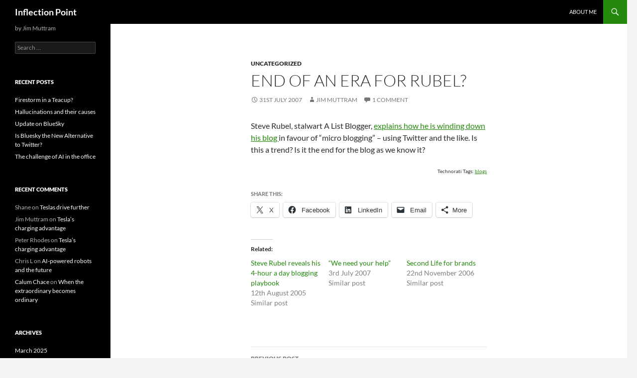

--- FILE ---
content_type: text/html; charset=UTF-8
request_url: https://www.inflectionpointblog.com/uncategorized/end-of-an-era-for-rubel/
body_size: 12955
content:
<!DOCTYPE html>
<!--[if IE 7]>
<html class="ie ie7" lang="en-GB">
<![endif]-->
<!--[if IE 8]>
<html class="ie ie8" lang="en-GB">
<![endif]-->
<!--[if !(IE 7) & !(IE 8)]><!-->
<html lang="en-GB">
<!--<![endif]-->
<head>
	<meta charset="UTF-8">
	<meta name="viewport" content="width=device-width, initial-scale=1.0">
	<title>End of an era for Rubel? | Inflection Point</title>
	<link rel="profile" href="https://gmpg.org/xfn/11">
	<link rel="pingback" href="https://www.inflectionpointblog.com/xmlrpc.php">
	<!--[if lt IE 9]>
	<script src="https://www.inflectionpointblog.com/wp-content/themes/twentyfourteen/js/html5.js?ver=3.7.0"></script>
	<![endif]-->
	<meta name='robots' content='max-image-preview:large' />
	<style>img:is([sizes="auto" i], [sizes^="auto," i]) { contain-intrinsic-size: 3000px 1500px }</style>
	<link rel='dns-prefetch' href='//secure.gravatar.com' />
<link rel='dns-prefetch' href='//stats.wp.com' />
<link rel='dns-prefetch' href='//v0.wordpress.com' />
<link rel='preconnect' href='//i0.wp.com' />
<link rel="alternate" type="application/rss+xml" title="Inflection Point &raquo; Feed" href="https://www.inflectionpointblog.com/feed/" />
<link rel="alternate" type="application/rss+xml" title="Inflection Point &raquo; Comments Feed" href="https://www.inflectionpointblog.com/comments/feed/" />
<link rel="alternate" type="application/rss+xml" title="Inflection Point &raquo; End of an era for Rubel? Comments Feed" href="https://www.inflectionpointblog.com/uncategorized/end-of-an-era-for-rubel/feed/" />
		<!-- This site uses the Google Analytics by ExactMetrics plugin v8.8.0 - Using Analytics tracking - https://www.exactmetrics.com/ -->
		<!-- Note: ExactMetrics is not currently configured on this site. The site owner needs to authenticate with Google Analytics in the ExactMetrics settings panel. -->
					<!-- No tracking code set -->
				<!-- / Google Analytics by ExactMetrics -->
		<script type="2aca61e452be93fbbbc57355-text/javascript">
window._wpemojiSettings = {"baseUrl":"https:\/\/s.w.org\/images\/core\/emoji\/16.0.1\/72x72\/","ext":".png","svgUrl":"https:\/\/s.w.org\/images\/core\/emoji\/16.0.1\/svg\/","svgExt":".svg","source":{"concatemoji":"https:\/\/www.inflectionpointblog.com\/wp-includes\/js\/wp-emoji-release.min.js?ver=6.8.3"}};
/*! This file is auto-generated */
!function(s,n){var o,i,e;function c(e){try{var t={supportTests:e,timestamp:(new Date).valueOf()};sessionStorage.setItem(o,JSON.stringify(t))}catch(e){}}function p(e,t,n){e.clearRect(0,0,e.canvas.width,e.canvas.height),e.fillText(t,0,0);var t=new Uint32Array(e.getImageData(0,0,e.canvas.width,e.canvas.height).data),a=(e.clearRect(0,0,e.canvas.width,e.canvas.height),e.fillText(n,0,0),new Uint32Array(e.getImageData(0,0,e.canvas.width,e.canvas.height).data));return t.every(function(e,t){return e===a[t]})}function u(e,t){e.clearRect(0,0,e.canvas.width,e.canvas.height),e.fillText(t,0,0);for(var n=e.getImageData(16,16,1,1),a=0;a<n.data.length;a++)if(0!==n.data[a])return!1;return!0}function f(e,t,n,a){switch(t){case"flag":return n(e,"\ud83c\udff3\ufe0f\u200d\u26a7\ufe0f","\ud83c\udff3\ufe0f\u200b\u26a7\ufe0f")?!1:!n(e,"\ud83c\udde8\ud83c\uddf6","\ud83c\udde8\u200b\ud83c\uddf6")&&!n(e,"\ud83c\udff4\udb40\udc67\udb40\udc62\udb40\udc65\udb40\udc6e\udb40\udc67\udb40\udc7f","\ud83c\udff4\u200b\udb40\udc67\u200b\udb40\udc62\u200b\udb40\udc65\u200b\udb40\udc6e\u200b\udb40\udc67\u200b\udb40\udc7f");case"emoji":return!a(e,"\ud83e\udedf")}return!1}function g(e,t,n,a){var r="undefined"!=typeof WorkerGlobalScope&&self instanceof WorkerGlobalScope?new OffscreenCanvas(300,150):s.createElement("canvas"),o=r.getContext("2d",{willReadFrequently:!0}),i=(o.textBaseline="top",o.font="600 32px Arial",{});return e.forEach(function(e){i[e]=t(o,e,n,a)}),i}function t(e){var t=s.createElement("script");t.src=e,t.defer=!0,s.head.appendChild(t)}"undefined"!=typeof Promise&&(o="wpEmojiSettingsSupports",i=["flag","emoji"],n.supports={everything:!0,everythingExceptFlag:!0},e=new Promise(function(e){s.addEventListener("DOMContentLoaded",e,{once:!0})}),new Promise(function(t){var n=function(){try{var e=JSON.parse(sessionStorage.getItem(o));if("object"==typeof e&&"number"==typeof e.timestamp&&(new Date).valueOf()<e.timestamp+604800&&"object"==typeof e.supportTests)return e.supportTests}catch(e){}return null}();if(!n){if("undefined"!=typeof Worker&&"undefined"!=typeof OffscreenCanvas&&"undefined"!=typeof URL&&URL.createObjectURL&&"undefined"!=typeof Blob)try{var e="postMessage("+g.toString()+"("+[JSON.stringify(i),f.toString(),p.toString(),u.toString()].join(",")+"));",a=new Blob([e],{type:"text/javascript"}),r=new Worker(URL.createObjectURL(a),{name:"wpTestEmojiSupports"});return void(r.onmessage=function(e){c(n=e.data),r.terminate(),t(n)})}catch(e){}c(n=g(i,f,p,u))}t(n)}).then(function(e){for(var t in e)n.supports[t]=e[t],n.supports.everything=n.supports.everything&&n.supports[t],"flag"!==t&&(n.supports.everythingExceptFlag=n.supports.everythingExceptFlag&&n.supports[t]);n.supports.everythingExceptFlag=n.supports.everythingExceptFlag&&!n.supports.flag,n.DOMReady=!1,n.readyCallback=function(){n.DOMReady=!0}}).then(function(){return e}).then(function(){var e;n.supports.everything||(n.readyCallback(),(e=n.source||{}).concatemoji?t(e.concatemoji):e.wpemoji&&e.twemoji&&(t(e.twemoji),t(e.wpemoji)))}))}((window,document),window._wpemojiSettings);
</script>
<link rel='stylesheet' id='twentyfourteen-jetpack-css' href='https://www.inflectionpointblog.com/wp-content/plugins/jetpack/modules/theme-tools/compat/twentyfourteen.css?ver=15.4' media='all' />
<link rel='stylesheet' id='jetpack_related-posts-css' href='https://www.inflectionpointblog.com/wp-content/plugins/jetpack/modules/related-posts/related-posts.css?ver=20240116' media='all' />
<style id='wp-emoji-styles-inline-css'>

	img.wp-smiley, img.emoji {
		display: inline !important;
		border: none !important;
		box-shadow: none !important;
		height: 1em !important;
		width: 1em !important;
		margin: 0 0.07em !important;
		vertical-align: -0.1em !important;
		background: none !important;
		padding: 0 !important;
	}
</style>
<link rel='stylesheet' id='wp-block-library-css' href='https://www.inflectionpointblog.com/wp-includes/css/dist/block-library/style.min.css?ver=6.8.3' media='all' />
<style id='wp-block-library-theme-inline-css'>
.wp-block-audio :where(figcaption){color:#555;font-size:13px;text-align:center}.is-dark-theme .wp-block-audio :where(figcaption){color:#ffffffa6}.wp-block-audio{margin:0 0 1em}.wp-block-code{border:1px solid #ccc;border-radius:4px;font-family:Menlo,Consolas,monaco,monospace;padding:.8em 1em}.wp-block-embed :where(figcaption){color:#555;font-size:13px;text-align:center}.is-dark-theme .wp-block-embed :where(figcaption){color:#ffffffa6}.wp-block-embed{margin:0 0 1em}.blocks-gallery-caption{color:#555;font-size:13px;text-align:center}.is-dark-theme .blocks-gallery-caption{color:#ffffffa6}:root :where(.wp-block-image figcaption){color:#555;font-size:13px;text-align:center}.is-dark-theme :root :where(.wp-block-image figcaption){color:#ffffffa6}.wp-block-image{margin:0 0 1em}.wp-block-pullquote{border-bottom:4px solid;border-top:4px solid;color:currentColor;margin-bottom:1.75em}.wp-block-pullquote cite,.wp-block-pullquote footer,.wp-block-pullquote__citation{color:currentColor;font-size:.8125em;font-style:normal;text-transform:uppercase}.wp-block-quote{border-left:.25em solid;margin:0 0 1.75em;padding-left:1em}.wp-block-quote cite,.wp-block-quote footer{color:currentColor;font-size:.8125em;font-style:normal;position:relative}.wp-block-quote:where(.has-text-align-right){border-left:none;border-right:.25em solid;padding-left:0;padding-right:1em}.wp-block-quote:where(.has-text-align-center){border:none;padding-left:0}.wp-block-quote.is-large,.wp-block-quote.is-style-large,.wp-block-quote:where(.is-style-plain){border:none}.wp-block-search .wp-block-search__label{font-weight:700}.wp-block-search__button{border:1px solid #ccc;padding:.375em .625em}:where(.wp-block-group.has-background){padding:1.25em 2.375em}.wp-block-separator.has-css-opacity{opacity:.4}.wp-block-separator{border:none;border-bottom:2px solid;margin-left:auto;margin-right:auto}.wp-block-separator.has-alpha-channel-opacity{opacity:1}.wp-block-separator:not(.is-style-wide):not(.is-style-dots){width:100px}.wp-block-separator.has-background:not(.is-style-dots){border-bottom:none;height:1px}.wp-block-separator.has-background:not(.is-style-wide):not(.is-style-dots){height:2px}.wp-block-table{margin:0 0 1em}.wp-block-table td,.wp-block-table th{word-break:normal}.wp-block-table :where(figcaption){color:#555;font-size:13px;text-align:center}.is-dark-theme .wp-block-table :where(figcaption){color:#ffffffa6}.wp-block-video :where(figcaption){color:#555;font-size:13px;text-align:center}.is-dark-theme .wp-block-video :where(figcaption){color:#ffffffa6}.wp-block-video{margin:0 0 1em}:root :where(.wp-block-template-part.has-background){margin-bottom:0;margin-top:0;padding:1.25em 2.375em}
</style>
<style id='classic-theme-styles-inline-css'>
/*! This file is auto-generated */
.wp-block-button__link{color:#fff;background-color:#32373c;border-radius:9999px;box-shadow:none;text-decoration:none;padding:calc(.667em + 2px) calc(1.333em + 2px);font-size:1.125em}.wp-block-file__button{background:#32373c;color:#fff;text-decoration:none}
</style>
<link rel='stylesheet' id='mediaelement-css' href='https://www.inflectionpointblog.com/wp-includes/js/mediaelement/mediaelementplayer-legacy.min.css?ver=4.2.17' media='all' />
<link rel='stylesheet' id='wp-mediaelement-css' href='https://www.inflectionpointblog.com/wp-includes/js/mediaelement/wp-mediaelement.min.css?ver=6.8.3' media='all' />
<style id='jetpack-sharing-buttons-style-inline-css'>
.jetpack-sharing-buttons__services-list{display:flex;flex-direction:row;flex-wrap:wrap;gap:0;list-style-type:none;margin:5px;padding:0}.jetpack-sharing-buttons__services-list.has-small-icon-size{font-size:12px}.jetpack-sharing-buttons__services-list.has-normal-icon-size{font-size:16px}.jetpack-sharing-buttons__services-list.has-large-icon-size{font-size:24px}.jetpack-sharing-buttons__services-list.has-huge-icon-size{font-size:36px}@media print{.jetpack-sharing-buttons__services-list{display:none!important}}.editor-styles-wrapper .wp-block-jetpack-sharing-buttons{gap:0;padding-inline-start:0}ul.jetpack-sharing-buttons__services-list.has-background{padding:1.25em 2.375em}
</style>
<style id='global-styles-inline-css'>
:root{--wp--preset--aspect-ratio--square: 1;--wp--preset--aspect-ratio--4-3: 4/3;--wp--preset--aspect-ratio--3-4: 3/4;--wp--preset--aspect-ratio--3-2: 3/2;--wp--preset--aspect-ratio--2-3: 2/3;--wp--preset--aspect-ratio--16-9: 16/9;--wp--preset--aspect-ratio--9-16: 9/16;--wp--preset--color--black: #000;--wp--preset--color--cyan-bluish-gray: #abb8c3;--wp--preset--color--white: #fff;--wp--preset--color--pale-pink: #f78da7;--wp--preset--color--vivid-red: #cf2e2e;--wp--preset--color--luminous-vivid-orange: #ff6900;--wp--preset--color--luminous-vivid-amber: #fcb900;--wp--preset--color--light-green-cyan: #7bdcb5;--wp--preset--color--vivid-green-cyan: #00d084;--wp--preset--color--pale-cyan-blue: #8ed1fc;--wp--preset--color--vivid-cyan-blue: #0693e3;--wp--preset--color--vivid-purple: #9b51e0;--wp--preset--color--green: #24890d;--wp--preset--color--dark-gray: #2b2b2b;--wp--preset--color--medium-gray: #767676;--wp--preset--color--light-gray: #f5f5f5;--wp--preset--gradient--vivid-cyan-blue-to-vivid-purple: linear-gradient(135deg,rgba(6,147,227,1) 0%,rgb(155,81,224) 100%);--wp--preset--gradient--light-green-cyan-to-vivid-green-cyan: linear-gradient(135deg,rgb(122,220,180) 0%,rgb(0,208,130) 100%);--wp--preset--gradient--luminous-vivid-amber-to-luminous-vivid-orange: linear-gradient(135deg,rgba(252,185,0,1) 0%,rgba(255,105,0,1) 100%);--wp--preset--gradient--luminous-vivid-orange-to-vivid-red: linear-gradient(135deg,rgba(255,105,0,1) 0%,rgb(207,46,46) 100%);--wp--preset--gradient--very-light-gray-to-cyan-bluish-gray: linear-gradient(135deg,rgb(238,238,238) 0%,rgb(169,184,195) 100%);--wp--preset--gradient--cool-to-warm-spectrum: linear-gradient(135deg,rgb(74,234,220) 0%,rgb(151,120,209) 20%,rgb(207,42,186) 40%,rgb(238,44,130) 60%,rgb(251,105,98) 80%,rgb(254,248,76) 100%);--wp--preset--gradient--blush-light-purple: linear-gradient(135deg,rgb(255,206,236) 0%,rgb(152,150,240) 100%);--wp--preset--gradient--blush-bordeaux: linear-gradient(135deg,rgb(254,205,165) 0%,rgb(254,45,45) 50%,rgb(107,0,62) 100%);--wp--preset--gradient--luminous-dusk: linear-gradient(135deg,rgb(255,203,112) 0%,rgb(199,81,192) 50%,rgb(65,88,208) 100%);--wp--preset--gradient--pale-ocean: linear-gradient(135deg,rgb(255,245,203) 0%,rgb(182,227,212) 50%,rgb(51,167,181) 100%);--wp--preset--gradient--electric-grass: linear-gradient(135deg,rgb(202,248,128) 0%,rgb(113,206,126) 100%);--wp--preset--gradient--midnight: linear-gradient(135deg,rgb(2,3,129) 0%,rgb(40,116,252) 100%);--wp--preset--font-size--small: 13px;--wp--preset--font-size--medium: 20px;--wp--preset--font-size--large: 36px;--wp--preset--font-size--x-large: 42px;--wp--preset--spacing--20: 0.44rem;--wp--preset--spacing--30: 0.67rem;--wp--preset--spacing--40: 1rem;--wp--preset--spacing--50: 1.5rem;--wp--preset--spacing--60: 2.25rem;--wp--preset--spacing--70: 3.38rem;--wp--preset--spacing--80: 5.06rem;--wp--preset--shadow--natural: 6px 6px 9px rgba(0, 0, 0, 0.2);--wp--preset--shadow--deep: 12px 12px 50px rgba(0, 0, 0, 0.4);--wp--preset--shadow--sharp: 6px 6px 0px rgba(0, 0, 0, 0.2);--wp--preset--shadow--outlined: 6px 6px 0px -3px rgba(255, 255, 255, 1), 6px 6px rgba(0, 0, 0, 1);--wp--preset--shadow--crisp: 6px 6px 0px rgba(0, 0, 0, 1);}:where(.is-layout-flex){gap: 0.5em;}:where(.is-layout-grid){gap: 0.5em;}body .is-layout-flex{display: flex;}.is-layout-flex{flex-wrap: wrap;align-items: center;}.is-layout-flex > :is(*, div){margin: 0;}body .is-layout-grid{display: grid;}.is-layout-grid > :is(*, div){margin: 0;}:where(.wp-block-columns.is-layout-flex){gap: 2em;}:where(.wp-block-columns.is-layout-grid){gap: 2em;}:where(.wp-block-post-template.is-layout-flex){gap: 1.25em;}:where(.wp-block-post-template.is-layout-grid){gap: 1.25em;}.has-black-color{color: var(--wp--preset--color--black) !important;}.has-cyan-bluish-gray-color{color: var(--wp--preset--color--cyan-bluish-gray) !important;}.has-white-color{color: var(--wp--preset--color--white) !important;}.has-pale-pink-color{color: var(--wp--preset--color--pale-pink) !important;}.has-vivid-red-color{color: var(--wp--preset--color--vivid-red) !important;}.has-luminous-vivid-orange-color{color: var(--wp--preset--color--luminous-vivid-orange) !important;}.has-luminous-vivid-amber-color{color: var(--wp--preset--color--luminous-vivid-amber) !important;}.has-light-green-cyan-color{color: var(--wp--preset--color--light-green-cyan) !important;}.has-vivid-green-cyan-color{color: var(--wp--preset--color--vivid-green-cyan) !important;}.has-pale-cyan-blue-color{color: var(--wp--preset--color--pale-cyan-blue) !important;}.has-vivid-cyan-blue-color{color: var(--wp--preset--color--vivid-cyan-blue) !important;}.has-vivid-purple-color{color: var(--wp--preset--color--vivid-purple) !important;}.has-black-background-color{background-color: var(--wp--preset--color--black) !important;}.has-cyan-bluish-gray-background-color{background-color: var(--wp--preset--color--cyan-bluish-gray) !important;}.has-white-background-color{background-color: var(--wp--preset--color--white) !important;}.has-pale-pink-background-color{background-color: var(--wp--preset--color--pale-pink) !important;}.has-vivid-red-background-color{background-color: var(--wp--preset--color--vivid-red) !important;}.has-luminous-vivid-orange-background-color{background-color: var(--wp--preset--color--luminous-vivid-orange) !important;}.has-luminous-vivid-amber-background-color{background-color: var(--wp--preset--color--luminous-vivid-amber) !important;}.has-light-green-cyan-background-color{background-color: var(--wp--preset--color--light-green-cyan) !important;}.has-vivid-green-cyan-background-color{background-color: var(--wp--preset--color--vivid-green-cyan) !important;}.has-pale-cyan-blue-background-color{background-color: var(--wp--preset--color--pale-cyan-blue) !important;}.has-vivid-cyan-blue-background-color{background-color: var(--wp--preset--color--vivid-cyan-blue) !important;}.has-vivid-purple-background-color{background-color: var(--wp--preset--color--vivid-purple) !important;}.has-black-border-color{border-color: var(--wp--preset--color--black) !important;}.has-cyan-bluish-gray-border-color{border-color: var(--wp--preset--color--cyan-bluish-gray) !important;}.has-white-border-color{border-color: var(--wp--preset--color--white) !important;}.has-pale-pink-border-color{border-color: var(--wp--preset--color--pale-pink) !important;}.has-vivid-red-border-color{border-color: var(--wp--preset--color--vivid-red) !important;}.has-luminous-vivid-orange-border-color{border-color: var(--wp--preset--color--luminous-vivid-orange) !important;}.has-luminous-vivid-amber-border-color{border-color: var(--wp--preset--color--luminous-vivid-amber) !important;}.has-light-green-cyan-border-color{border-color: var(--wp--preset--color--light-green-cyan) !important;}.has-vivid-green-cyan-border-color{border-color: var(--wp--preset--color--vivid-green-cyan) !important;}.has-pale-cyan-blue-border-color{border-color: var(--wp--preset--color--pale-cyan-blue) !important;}.has-vivid-cyan-blue-border-color{border-color: var(--wp--preset--color--vivid-cyan-blue) !important;}.has-vivid-purple-border-color{border-color: var(--wp--preset--color--vivid-purple) !important;}.has-vivid-cyan-blue-to-vivid-purple-gradient-background{background: var(--wp--preset--gradient--vivid-cyan-blue-to-vivid-purple) !important;}.has-light-green-cyan-to-vivid-green-cyan-gradient-background{background: var(--wp--preset--gradient--light-green-cyan-to-vivid-green-cyan) !important;}.has-luminous-vivid-amber-to-luminous-vivid-orange-gradient-background{background: var(--wp--preset--gradient--luminous-vivid-amber-to-luminous-vivid-orange) !important;}.has-luminous-vivid-orange-to-vivid-red-gradient-background{background: var(--wp--preset--gradient--luminous-vivid-orange-to-vivid-red) !important;}.has-very-light-gray-to-cyan-bluish-gray-gradient-background{background: var(--wp--preset--gradient--very-light-gray-to-cyan-bluish-gray) !important;}.has-cool-to-warm-spectrum-gradient-background{background: var(--wp--preset--gradient--cool-to-warm-spectrum) !important;}.has-blush-light-purple-gradient-background{background: var(--wp--preset--gradient--blush-light-purple) !important;}.has-blush-bordeaux-gradient-background{background: var(--wp--preset--gradient--blush-bordeaux) !important;}.has-luminous-dusk-gradient-background{background: var(--wp--preset--gradient--luminous-dusk) !important;}.has-pale-ocean-gradient-background{background: var(--wp--preset--gradient--pale-ocean) !important;}.has-electric-grass-gradient-background{background: var(--wp--preset--gradient--electric-grass) !important;}.has-midnight-gradient-background{background: var(--wp--preset--gradient--midnight) !important;}.has-small-font-size{font-size: var(--wp--preset--font-size--small) !important;}.has-medium-font-size{font-size: var(--wp--preset--font-size--medium) !important;}.has-large-font-size{font-size: var(--wp--preset--font-size--large) !important;}.has-x-large-font-size{font-size: var(--wp--preset--font-size--x-large) !important;}
:where(.wp-block-post-template.is-layout-flex){gap: 1.25em;}:where(.wp-block-post-template.is-layout-grid){gap: 1.25em;}
:where(.wp-block-columns.is-layout-flex){gap: 2em;}:where(.wp-block-columns.is-layout-grid){gap: 2em;}
:root :where(.wp-block-pullquote){font-size: 1.5em;line-height: 1.6;}
</style>
<link rel='stylesheet' id='twentyfourteen-lato-css' href='https://www.inflectionpointblog.com/wp-content/themes/twentyfourteen/fonts/font-lato.css?ver=20230328' media='all' />
<link rel='stylesheet' id='genericons-css' href='https://www.inflectionpointblog.com/wp-content/plugins/jetpack/_inc/genericons/genericons/genericons.css?ver=3.1' media='all' />
<link rel='stylesheet' id='twentyfourteen-style-css' href='https://www.inflectionpointblog.com/wp-content/themes/twentyfourteen/style.css?ver=20250715' media='all' />
<link rel='stylesheet' id='twentyfourteen-block-style-css' href='https://www.inflectionpointblog.com/wp-content/themes/twentyfourteen/css/blocks.css?ver=20250715' media='all' />
<!--[if lt IE 9]>
<link rel='stylesheet' id='twentyfourteen-ie-css' href='https://www.inflectionpointblog.com/wp-content/themes/twentyfourteen/css/ie.css?ver=20140711' media='all' />
<![endif]-->
<link rel='stylesheet' id='sharedaddy-css' href='https://www.inflectionpointblog.com/wp-content/plugins/jetpack/modules/sharedaddy/sharing.css?ver=15.4' media='all' />
<link rel='stylesheet' id='social-logos-css' href='https://www.inflectionpointblog.com/wp-content/plugins/jetpack/_inc/social-logos/social-logos.min.css?ver=15.4' media='all' />
<script id="jetpack_related-posts-js-extra" type="2aca61e452be93fbbbc57355-text/javascript">
var related_posts_js_options = {"post_heading":"h4"};
</script>
<script src="https://www.inflectionpointblog.com/wp-content/plugins/jetpack/_inc/build/related-posts/related-posts.min.js?ver=20240116" id="jetpack_related-posts-js" type="2aca61e452be93fbbbc57355-text/javascript"></script>
<script src="https://www.inflectionpointblog.com/wp-includes/js/jquery/jquery.min.js?ver=3.7.1" id="jquery-core-js" type="2aca61e452be93fbbbc57355-text/javascript"></script>
<script src="https://www.inflectionpointblog.com/wp-includes/js/jquery/jquery-migrate.min.js?ver=3.4.1" id="jquery-migrate-js" type="2aca61e452be93fbbbc57355-text/javascript"></script>
<script src="https://www.inflectionpointblog.com/wp-content/themes/twentyfourteen/js/functions.js?ver=20230526" id="twentyfourteen-script-js" defer data-wp-strategy="defer" type="2aca61e452be93fbbbc57355-text/javascript"></script>
<link rel="https://api.w.org/" href="https://www.inflectionpointblog.com/wp-json/" /><link rel="alternate" title="JSON" type="application/json" href="https://www.inflectionpointblog.com/wp-json/wp/v2/posts/467" /><link rel="EditURI" type="application/rsd+xml" title="RSD" href="https://www.inflectionpointblog.com/xmlrpc.php?rsd" />
<meta name="generator" content="WordPress 6.8.3" />
<link rel="canonical" href="https://www.inflectionpointblog.com/uncategorized/end-of-an-era-for-rubel/" />
<link rel='shortlink' href='https://wp.me/p52lY3-7x' />
<link rel="alternate" title="oEmbed (JSON)" type="application/json+oembed" href="https://www.inflectionpointblog.com/wp-json/oembed/1.0/embed?url=https%3A%2F%2Fwww.inflectionpointblog.com%2Funcategorized%2Fend-of-an-era-for-rubel%2F" />
<link rel="alternate" title="oEmbed (XML)" type="text/xml+oembed" href="https://www.inflectionpointblog.com/wp-json/oembed/1.0/embed?url=https%3A%2F%2Fwww.inflectionpointblog.com%2Funcategorized%2Fend-of-an-era-for-rubel%2F&#038;format=xml" />
	<style>img#wpstats{display:none}</style>
		<style>.recentcomments a{display:inline !important;padding:0 !important;margin:0 !important;}</style>
<!-- Jetpack Open Graph Tags -->
<meta property="og:type" content="article" />
<meta property="og:title" content="End of an era for Rubel?" />
<meta property="og:url" content="https://www.inflectionpointblog.com/uncategorized/end-of-an-era-for-rubel/" />
<meta property="og:description" content="Steve Rubel, stalwart A List Blogger, explains how he is winding down his blog in favour of &#8220;micro blogging&#8221; &#8211; using Twitter and the like. Is this a trend? Is it the end for the b…" />
<meta property="article:published_time" content="2007-07-31T21:17:00+00:00" />
<meta property="article:modified_time" content="2014-08-29T13:19:38+00:00" />
<meta property="og:site_name" content="Inflection Point" />
<meta property="og:image" content="https://s0.wp.com/i/blank.jpg" />
<meta property="og:image:width" content="200" />
<meta property="og:image:height" content="200" />
<meta property="og:image:alt" content="" />
<meta property="og:locale" content="en_GB" />
<meta name="twitter:site" content="@jmuttram" />
<meta name="twitter:text:title" content="End of an era for Rubel?" />
<meta name="twitter:card" content="summary" />

<!-- End Jetpack Open Graph Tags -->
</head>

<body class="wp-singular post-template-default single single-post postid-467 single-format-standard wp-embed-responsive wp-theme-twentyfourteen masthead-fixed full-width singular">
<a class="screen-reader-text skip-link" href="#content">
	Skip to content</a>
<div id="page" class="hfeed site">
		
	<header id="masthead" class="site-header">
		<div class="header-main">
			<h1 class="site-title"><a href="https://www.inflectionpointblog.com/" rel="home" >Inflection Point</a></h1>

			<div class="search-toggle">
				<a href="#search-container" class="screen-reader-text" aria-expanded="false" aria-controls="search-container">
					Search				</a>
			</div>

			<nav id="primary-navigation" class="site-navigation primary-navigation">
				<button class="menu-toggle">Primary Menu</button>
				<div id="primary-menu" class="nav-menu"><ul>
<li class="page_item page-item-2"><a href="https://www.inflectionpointblog.com/about/">About Me</a></li>
</ul></div>
			</nav>
		</div>

		<div id="search-container" class="search-box-wrapper hide">
			<div class="search-box">
				<form role="search" method="get" class="search-form" action="https://www.inflectionpointblog.com/">
				<label>
					<span class="screen-reader-text">Search for:</span>
					<input type="search" class="search-field" placeholder="Search &hellip;" value="" name="s" />
				</label>
				<input type="submit" class="search-submit" value="Search" />
			</form>			</div>
		</div>
	</header><!-- #masthead -->

	<div id="main" class="site-main">

	<div id="primary" class="content-area">
		<div id="content" class="site-content" role="main">
			
<article id="post-467" class="post-467 post type-post status-publish format-standard hentry category-uncategorized">
	
	<header class="entry-header">
				<div class="entry-meta">
			<span class="cat-links"><a href="https://www.inflectionpointblog.com/category/uncategorized/" rel="category tag">Uncategorized</a></span>
		</div>
			<h1 class="entry-title">End of an era for Rubel?</h1>
		<div class="entry-meta">
			<span class="entry-date"><a href="https://www.inflectionpointblog.com/uncategorized/end-of-an-era-for-rubel/" rel="bookmark"><time class="entry-date" datetime="2007-07-31T21:17:00+01:00">31st July 2007</time></a></span> <span class="byline"><span class="author vcard"><a class="url fn n" href="https://www.inflectionpointblog.com/author/admin/" rel="author">Jim Muttram</a></span></span>			<span class="comments-link"><a href="https://www.inflectionpointblog.com/uncategorized/end-of-an-era-for-rubel/#comments">1 Comment</a></span>
						</div><!-- .entry-meta -->
	</header><!-- .entry-header -->

		<div class="entry-content">
		<p>Steve Rubel, stalwart A List Blogger, <a href="http://www.micropersuasion.com/2007/07/when-less-is-mo.html">explains how he is winding down his blog </a>in favour of &#8220;micro blogging&#8221; &#8211; using Twitter and the like. Is this a trend? Is it the end for the blog as we know it?</p>
<p><!-- technorati tags start --></p>
<p style="text-align:right;font-size:10px;">Technorati Tags: <a href="http://www.technorati.com/tag/blogs" rel="tag">blogs</a></p>
<p><!-- technorati tags end --></p>
<div class="sharedaddy sd-sharing-enabled"><div class="robots-nocontent sd-block sd-social sd-social-icon-text sd-sharing"><h3 class="sd-title">Share this:</h3><div class="sd-content"><ul><li class="share-twitter"><a rel="nofollow noopener noreferrer"
				data-shared="sharing-twitter-467"
				class="share-twitter sd-button share-icon"
				href="https://www.inflectionpointblog.com/uncategorized/end-of-an-era-for-rubel/?share=twitter"
				target="_blank"
				aria-labelledby="sharing-twitter-467"
				>
				<span id="sharing-twitter-467" hidden>Click to share on X (Opens in new window)</span>
				<span>X</span>
			</a></li><li class="share-facebook"><a rel="nofollow noopener noreferrer"
				data-shared="sharing-facebook-467"
				class="share-facebook sd-button share-icon"
				href="https://www.inflectionpointblog.com/uncategorized/end-of-an-era-for-rubel/?share=facebook"
				target="_blank"
				aria-labelledby="sharing-facebook-467"
				>
				<span id="sharing-facebook-467" hidden>Click to share on Facebook (Opens in new window)</span>
				<span>Facebook</span>
			</a></li><li class="share-linkedin"><a rel="nofollow noopener noreferrer"
				data-shared="sharing-linkedin-467"
				class="share-linkedin sd-button share-icon"
				href="https://www.inflectionpointblog.com/uncategorized/end-of-an-era-for-rubel/?share=linkedin"
				target="_blank"
				aria-labelledby="sharing-linkedin-467"
				>
				<span id="sharing-linkedin-467" hidden>Click to share on LinkedIn (Opens in new window)</span>
				<span>LinkedIn</span>
			</a></li><li class="share-email"><a rel="nofollow noopener noreferrer" data-shared="sharing-email-467" class="share-email sd-button share-icon" href="/cdn-cgi/l/email-protection#[base64]" target="_blank" aria-labelledby="sharing-email-467" data-email-share-error-title="Do you have email set up?" data-email-share-error-text="If you&#039;re having problems sharing via email, you might not have email set up for your browser. You may need to create a new email yourself." data-email-share-nonce="26ee4b9742" data-email-share-track-url="https://www.inflectionpointblog.com/uncategorized/end-of-an-era-for-rubel/?share=email">
				<span id="sharing-email-467" hidden>Click to email a link to a friend (Opens in new window)</span>
				<span>Email</span>
			</a></li><li><a href="#" class="sharing-anchor sd-button share-more"><span>More</span></a></li><li class="share-end"></li></ul><div class="sharing-hidden"><div class="inner" style="display: none;"><ul><li class="share-tumblr"><a rel="nofollow noopener noreferrer"
				data-shared="sharing-tumblr-467"
				class="share-tumblr sd-button share-icon"
				href="https://www.inflectionpointblog.com/uncategorized/end-of-an-era-for-rubel/?share=tumblr"
				target="_blank"
				aria-labelledby="sharing-tumblr-467"
				>
				<span id="sharing-tumblr-467" hidden>Click to share on Tumblr (Opens in new window)</span>
				<span>Tumblr</span>
			</a></li><li class="share-reddit"><a rel="nofollow noopener noreferrer"
				data-shared="sharing-reddit-467"
				class="share-reddit sd-button share-icon"
				href="https://www.inflectionpointblog.com/uncategorized/end-of-an-era-for-rubel/?share=reddit"
				target="_blank"
				aria-labelledby="sharing-reddit-467"
				>
				<span id="sharing-reddit-467" hidden>Click to share on Reddit (Opens in new window)</span>
				<span>Reddit</span>
			</a></li><li class="share-pinterest"><a rel="nofollow noopener noreferrer"
				data-shared="sharing-pinterest-467"
				class="share-pinterest sd-button share-icon"
				href="https://www.inflectionpointblog.com/uncategorized/end-of-an-era-for-rubel/?share=pinterest"
				target="_blank"
				aria-labelledby="sharing-pinterest-467"
				>
				<span id="sharing-pinterest-467" hidden>Click to share on Pinterest (Opens in new window)</span>
				<span>Pinterest</span>
			</a></li><li class="share-end"></li></ul></div></div></div></div></div>
<div id='jp-relatedposts' class='jp-relatedposts' >
	<h3 class="jp-relatedposts-headline"><em>Related</em></h3>
</div>	</div><!-- .entry-content -->
	
	</article><!-- #post-467 -->
		<nav class="navigation post-navigation">
		<h1 class="screen-reader-text">
			Post navigation		</h1>
		<div class="nav-links">
			<a href="https://www.inflectionpointblog.com/uncategorized/measuring-influence-across-networks/" rel="prev"><span class="meta-nav">Previous Post</span>Measuring influence across networks</a><a href="https://www.inflectionpointblog.com/uncategorized/google-marketing-insights/" rel="next"><span class="meta-nav">Next Post</span>Google marketing insights</a>			</div><!-- .nav-links -->
		</nav><!-- .navigation -->
		
<div id="comments" class="comments-area">

	
	<h2 class="comments-title">
		One thought on &ldquo;End of an era for Rubel?&rdquo;	</h2>

		
	<ol class="comment-list">
				<li id="comment-100" class="comment even thread-even depth-1">
			<article id="div-comment-100" class="comment-body">
				<footer class="comment-meta">
					<div class="comment-author vcard">
						<img alt='' src='https://secure.gravatar.com/avatar/7afe331ed18d7224b694992c6bea1ba99cfddae2f3395f423b8ee3843219b397?s=34&#038;d=mm&#038;r=g' srcset='https://secure.gravatar.com/avatar/7afe331ed18d7224b694992c6bea1ba99cfddae2f3395f423b8ee3843219b397?s=68&#038;d=mm&#038;r=g 2x' class='avatar avatar-34 photo' height='34' width='34' decoding='async'/>						<b class="fn"><a href="http://occamsrazr.com/" class="url" rel="ugc external nofollow">Ike</a></b> <span class="says">says:</span>					</div><!-- .comment-author -->

					<div class="comment-metadata">
						<a href="https://www.inflectionpointblog.com/uncategorized/end-of-an-era-for-rubel/#comment-100"><time datetime="2007-08-01T12:41:00+01:00">1st August 2007 at 12:41 pm</time></a>					</div><!-- .comment-metadata -->

									</footer><!-- .comment-meta -->

				<div class="comment-content">
					<p>It&#8217;s the end of the blog as we know it.</p>
<p>And I feel fine.</p>
				</div><!-- .comment-content -->

				<div class="reply"><a rel="nofollow" class="comment-reply-link" href="https://www.inflectionpointblog.com/uncategorized/end-of-an-era-for-rubel/?replytocom=100#respond" data-commentid="100" data-postid="467" data-belowelement="div-comment-100" data-respondelement="respond" data-replyto="Reply to Ike" aria-label="Reply to Ike">Reply</a></div>			</article><!-- .comment-body -->
		</li><!-- #comment-## -->
	</ol><!-- .comment-list -->

		
		
	
		<div id="respond" class="comment-respond">
		<h3 id="reply-title" class="comment-reply-title">Leave a Reply <small><a rel="nofollow" id="cancel-comment-reply-link" href="/uncategorized/end-of-an-era-for-rubel/#respond" style="display:none;">Cancel reply</a></small></h3><form action="https://www.inflectionpointblog.com/wp-comments-post.php" method="post" id="commentform" class="comment-form"><p class="comment-notes"><span id="email-notes">Your email address will not be published.</span> <span class="required-field-message">Required fields are marked <span class="required">*</span></span></p><p class="comment-form-comment"><label for="comment">Comment <span class="required">*</span></label> <textarea id="comment" name="comment" cols="45" rows="8" maxlength="65525" required></textarea></p><p class="comment-form-author"><label for="author">Name <span class="required">*</span></label> <input id="author" name="author" type="text" value="" size="30" maxlength="245" autocomplete="name" required /></p>
<p class="comment-form-email"><label for="email">Email <span class="required">*</span></label> <input id="email" name="email" type="email" value="" size="30" maxlength="100" aria-describedby="email-notes" autocomplete="email" required /></p>
<p class="comment-form-url"><label for="url">Website</label> <input id="url" name="url" type="url" value="" size="30" maxlength="200" autocomplete="url" /></p>
<p class="comment-form-cookies-consent"><input id="wp-comment-cookies-consent" name="wp-comment-cookies-consent" type="checkbox" value="yes" /> <label for="wp-comment-cookies-consent">Save my name, email, and website in this browser for the next time I comment.</label></p>
<p class="comment-subscription-form"><input type="checkbox" name="subscribe_comments" id="subscribe_comments" value="subscribe" style="width: auto; -moz-appearance: checkbox; -webkit-appearance: checkbox;" /> <label class="subscribe-label" id="subscribe-label" for="subscribe_comments">Notify me of follow-up comments by email.</label></p><p class="comment-subscription-form"><input type="checkbox" name="subscribe_blog" id="subscribe_blog" value="subscribe" style="width: auto; -moz-appearance: checkbox; -webkit-appearance: checkbox;" /> <label class="subscribe-label" id="subscribe-blog-label" for="subscribe_blog">Notify me of new posts by email.</label></p><p class="form-submit"><input name="submit" type="submit" id="submit" class="submit" value="Post Comment" /> <input type='hidden' name='comment_post_ID' value='467' id='comment_post_ID' />
<input type='hidden' name='comment_parent' id='comment_parent' value='0' />
</p><p style="display: none;"><input type="hidden" id="akismet_comment_nonce" name="akismet_comment_nonce" value="7c0fb2d4b0" /></p><p style="display: none !important;" class="akismet-fields-container" data-prefix="ak_"><label>&#916;<textarea name="ak_hp_textarea" cols="45" rows="8" maxlength="100"></textarea></label><input type="hidden" id="ak_js_1" name="ak_js" value="38"/><script data-cfasync="false" src="/cdn-cgi/scripts/5c5dd728/cloudflare-static/email-decode.min.js"></script><script type="2aca61e452be93fbbbc57355-text/javascript">document.getElementById( "ak_js_1" ).setAttribute( "value", ( new Date() ).getTime() );</script></p></form>	</div><!-- #respond -->
	
</div><!-- #comments -->
		</div><!-- #content -->
	</div><!-- #primary -->

<div id="secondary">
		<h2 class="site-description">by Jim Muttram</h2>
	
	
		<div id="primary-sidebar" class="primary-sidebar widget-area" role="complementary">
		<aside id="search-2" class="widget widget_search"><form role="search" method="get" class="search-form" action="https://www.inflectionpointblog.com/">
				<label>
					<span class="screen-reader-text">Search for:</span>
					<input type="search" class="search-field" placeholder="Search &hellip;" value="" name="s" />
				</label>
				<input type="submit" class="search-submit" value="Search" />
			</form></aside>
		<aside id="recent-posts-2" class="widget widget_recent_entries">
		<h1 class="widget-title">Recent Posts</h1><nav aria-label="Recent Posts">
		<ul>
											<li>
					<a href="https://www.inflectionpointblog.com/miscellany/firestorm-in-a-teacup/">Firestorm in a Teacup?</a>
									</li>
											<li>
					<a href="https://www.inflectionpointblog.com/ai/hallucinations-and-their-causes/">Hallucinations and their causes</a>
									</li>
											<li>
					<a href="https://www.inflectionpointblog.com/social-media/update-on-bluesky/">Update on BlueSky</a>
									</li>
											<li>
					<a href="https://www.inflectionpointblog.com/social-media/is-bluesky-the-new-alternative-to-twitter/">Is Bluesky the New Alternative to Twitter?</a>
									</li>
											<li>
					<a href="https://www.inflectionpointblog.com/society/the-challenge-of-ai-in-the-office/">The challenge of AI in the office</a>
									</li>
					</ul>

		</nav></aside><aside id="recent-comments-2" class="widget widget_recent_comments"><h1 class="widget-title">Recent Comments</h1><nav aria-label="Recent Comments"><ul id="recentcomments"><li class="recentcomments"><span class="comment-author-link">Shane</span> on <a href="https://www.inflectionpointblog.com/climate-change-2/teslas-drive-further/#comment-28868">Teslas drive further</a></li><li class="recentcomments"><span class="comment-author-link">Jim Muttram</span> on <a href="https://www.inflectionpointblog.com/uncategorized/teslas-charging-advantage/#comment-28857">Tesla&#8217;s charging advantage</a></li><li class="recentcomments"><span class="comment-author-link">Peter Rhodes</span> on <a href="https://www.inflectionpointblog.com/uncategorized/teslas-charging-advantage/#comment-27931">Tesla&#8217;s charging advantage</a></li><li class="recentcomments"><span class="comment-author-link">Chris L</span> on <a href="https://www.inflectionpointblog.com/futurism/ai-powered-robots-and-the-future/#comment-25494">AI-powered robots and the future</a></li><li class="recentcomments"><span class="comment-author-link"><a href="http://www.pandoras-brain.com" class="url" rel="ugc external nofollow">Calum Chace</a></span> on <a href="https://www.inflectionpointblog.com/society/when-the-extraordinary-becomes-ordinary/#comment-25426">When the extraordinary becomes ordinary</a></li></ul></nav></aside><aside id="archives-2" class="widget widget_archive"><h1 class="widget-title">Archives</h1><nav aria-label="Archives">
			<ul>
					<li><a href='https://www.inflectionpointblog.com/2025/03/'>March 2025</a></li>
	<li><a href='https://www.inflectionpointblog.com/2025/01/'>January 2025</a></li>
	<li><a href='https://www.inflectionpointblog.com/2024/11/'>November 2024</a></li>
	<li><a href='https://www.inflectionpointblog.com/2023/09/'>September 2023</a></li>
	<li><a href='https://www.inflectionpointblog.com/2023/04/'>April 2023</a></li>
	<li><a href='https://www.inflectionpointblog.com/2022/12/'>December 2022</a></li>
	<li><a href='https://www.inflectionpointblog.com/2021/11/'>November 2021</a></li>
	<li><a href='https://www.inflectionpointblog.com/2021/10/'>October 2021</a></li>
	<li><a href='https://www.inflectionpointblog.com/2020/04/'>April 2020</a></li>
	<li><a href='https://www.inflectionpointblog.com/2020/01/'>January 2020</a></li>
	<li><a href='https://www.inflectionpointblog.com/2019/12/'>December 2019</a></li>
	<li><a href='https://www.inflectionpointblog.com/2019/10/'>October 2019</a></li>
	<li><a href='https://www.inflectionpointblog.com/2019/07/'>July 2019</a></li>
	<li><a href='https://www.inflectionpointblog.com/2019/06/'>June 2019</a></li>
	<li><a href='https://www.inflectionpointblog.com/2018/11/'>November 2018</a></li>
	<li><a href='https://www.inflectionpointblog.com/2018/10/'>October 2018</a></li>
	<li><a href='https://www.inflectionpointblog.com/2018/09/'>September 2018</a></li>
	<li><a href='https://www.inflectionpointblog.com/2018/08/'>August 2018</a></li>
	<li><a href='https://www.inflectionpointblog.com/2018/03/'>March 2018</a></li>
	<li><a href='https://www.inflectionpointblog.com/2017/12/'>December 2017</a></li>
	<li><a href='https://www.inflectionpointblog.com/2017/11/'>November 2017</a></li>
	<li><a href='https://www.inflectionpointblog.com/2017/09/'>September 2017</a></li>
	<li><a href='https://www.inflectionpointblog.com/2016/11/'>November 2016</a></li>
	<li><a href='https://www.inflectionpointblog.com/2016/10/'>October 2016</a></li>
	<li><a href='https://www.inflectionpointblog.com/2016/07/'>July 2016</a></li>
	<li><a href='https://www.inflectionpointblog.com/2016/06/'>June 2016</a></li>
	<li><a href='https://www.inflectionpointblog.com/2016/05/'>May 2016</a></li>
	<li><a href='https://www.inflectionpointblog.com/2016/04/'>April 2016</a></li>
	<li><a href='https://www.inflectionpointblog.com/2016/03/'>March 2016</a></li>
	<li><a href='https://www.inflectionpointblog.com/2016/02/'>February 2016</a></li>
	<li><a href='https://www.inflectionpointblog.com/2016/01/'>January 2016</a></li>
	<li><a href='https://www.inflectionpointblog.com/2015/10/'>October 2015</a></li>
	<li><a href='https://www.inflectionpointblog.com/2015/09/'>September 2015</a></li>
	<li><a href='https://www.inflectionpointblog.com/2015/06/'>June 2015</a></li>
	<li><a href='https://www.inflectionpointblog.com/2015/04/'>April 2015</a></li>
	<li><a href='https://www.inflectionpointblog.com/2015/03/'>March 2015</a></li>
	<li><a href='https://www.inflectionpointblog.com/2015/01/'>January 2015</a></li>
	<li><a href='https://www.inflectionpointblog.com/2014/11/'>November 2014</a></li>
	<li><a href='https://www.inflectionpointblog.com/2014/10/'>October 2014</a></li>
	<li><a href='https://www.inflectionpointblog.com/2014/09/'>September 2014</a></li>
	<li><a href='https://www.inflectionpointblog.com/2014/08/'>August 2014</a></li>
	<li><a href='https://www.inflectionpointblog.com/2014/05/'>May 2014</a></li>
	<li><a href='https://www.inflectionpointblog.com/2014/04/'>April 2014</a></li>
	<li><a href='https://www.inflectionpointblog.com/2014/03/'>March 2014</a></li>
	<li><a href='https://www.inflectionpointblog.com/2014/02/'>February 2014</a></li>
	<li><a href='https://www.inflectionpointblog.com/2013/12/'>December 2013</a></li>
	<li><a href='https://www.inflectionpointblog.com/2013/11/'>November 2013</a></li>
	<li><a href='https://www.inflectionpointblog.com/2013/09/'>September 2013</a></li>
	<li><a href='https://www.inflectionpointblog.com/2013/08/'>August 2013</a></li>
	<li><a href='https://www.inflectionpointblog.com/2013/06/'>June 2013</a></li>
	<li><a href='https://www.inflectionpointblog.com/2013/05/'>May 2013</a></li>
	<li><a href='https://www.inflectionpointblog.com/2013/04/'>April 2013</a></li>
	<li><a href='https://www.inflectionpointblog.com/2013/03/'>March 2013</a></li>
	<li><a href='https://www.inflectionpointblog.com/2012/10/'>October 2012</a></li>
	<li><a href='https://www.inflectionpointblog.com/2012/09/'>September 2012</a></li>
	<li><a href='https://www.inflectionpointblog.com/2012/08/'>August 2012</a></li>
	<li><a href='https://www.inflectionpointblog.com/2012/05/'>May 2012</a></li>
	<li><a href='https://www.inflectionpointblog.com/2012/03/'>March 2012</a></li>
	<li><a href='https://www.inflectionpointblog.com/2012/02/'>February 2012</a></li>
	<li><a href='https://www.inflectionpointblog.com/2011/12/'>December 2011</a></li>
	<li><a href='https://www.inflectionpointblog.com/2011/11/'>November 2011</a></li>
	<li><a href='https://www.inflectionpointblog.com/2011/09/'>September 2011</a></li>
	<li><a href='https://www.inflectionpointblog.com/2011/08/'>August 2011</a></li>
	<li><a href='https://www.inflectionpointblog.com/2011/02/'>February 2011</a></li>
	<li><a href='https://www.inflectionpointblog.com/2010/09/'>September 2010</a></li>
	<li><a href='https://www.inflectionpointblog.com/2010/08/'>August 2010</a></li>
	<li><a href='https://www.inflectionpointblog.com/2010/07/'>July 2010</a></li>
	<li><a href='https://www.inflectionpointblog.com/2010/05/'>May 2010</a></li>
	<li><a href='https://www.inflectionpointblog.com/2010/02/'>February 2010</a></li>
	<li><a href='https://www.inflectionpointblog.com/2009/12/'>December 2009</a></li>
	<li><a href='https://www.inflectionpointblog.com/2009/11/'>November 2009</a></li>
	<li><a href='https://www.inflectionpointblog.com/2009/10/'>October 2009</a></li>
	<li><a href='https://www.inflectionpointblog.com/2009/09/'>September 2009</a></li>
	<li><a href='https://www.inflectionpointblog.com/2009/08/'>August 2009</a></li>
	<li><a href='https://www.inflectionpointblog.com/2009/07/'>July 2009</a></li>
	<li><a href='https://www.inflectionpointblog.com/2009/06/'>June 2009</a></li>
	<li><a href='https://www.inflectionpointblog.com/2009/05/'>May 2009</a></li>
	<li><a href='https://www.inflectionpointblog.com/2009/04/'>April 2009</a></li>
	<li><a href='https://www.inflectionpointblog.com/2009/03/'>March 2009</a></li>
	<li><a href='https://www.inflectionpointblog.com/2009/02/'>February 2009</a></li>
	<li><a href='https://www.inflectionpointblog.com/2009/01/'>January 2009</a></li>
	<li><a href='https://www.inflectionpointblog.com/2008/12/'>December 2008</a></li>
	<li><a href='https://www.inflectionpointblog.com/2008/11/'>November 2008</a></li>
	<li><a href='https://www.inflectionpointblog.com/2008/10/'>October 2008</a></li>
	<li><a href='https://www.inflectionpointblog.com/2008/09/'>September 2008</a></li>
	<li><a href='https://www.inflectionpointblog.com/2008/08/'>August 2008</a></li>
	<li><a href='https://www.inflectionpointblog.com/2008/07/'>July 2008</a></li>
	<li><a href='https://www.inflectionpointblog.com/2008/06/'>June 2008</a></li>
	<li><a href='https://www.inflectionpointblog.com/2008/05/'>May 2008</a></li>
	<li><a href='https://www.inflectionpointblog.com/2008/04/'>April 2008</a></li>
	<li><a href='https://www.inflectionpointblog.com/2008/03/'>March 2008</a></li>
	<li><a href='https://www.inflectionpointblog.com/2008/02/'>February 2008</a></li>
	<li><a href='https://www.inflectionpointblog.com/2008/01/'>January 2008</a></li>
	<li><a href='https://www.inflectionpointblog.com/2007/12/'>December 2007</a></li>
	<li><a href='https://www.inflectionpointblog.com/2007/11/'>November 2007</a></li>
	<li><a href='https://www.inflectionpointblog.com/2007/10/'>October 2007</a></li>
	<li><a href='https://www.inflectionpointblog.com/2007/09/'>September 2007</a></li>
	<li><a href='https://www.inflectionpointblog.com/2007/08/'>August 2007</a></li>
	<li><a href='https://www.inflectionpointblog.com/2007/07/'>July 2007</a></li>
	<li><a href='https://www.inflectionpointblog.com/2007/06/'>June 2007</a></li>
	<li><a href='https://www.inflectionpointblog.com/2007/05/'>May 2007</a></li>
	<li><a href='https://www.inflectionpointblog.com/2007/04/'>April 2007</a></li>
	<li><a href='https://www.inflectionpointblog.com/2007/03/'>March 2007</a></li>
	<li><a href='https://www.inflectionpointblog.com/2007/02/'>February 2007</a></li>
	<li><a href='https://www.inflectionpointblog.com/2007/01/'>January 2007</a></li>
	<li><a href='https://www.inflectionpointblog.com/2006/12/'>December 2006</a></li>
	<li><a href='https://www.inflectionpointblog.com/2006/11/'>November 2006</a></li>
	<li><a href='https://www.inflectionpointblog.com/2006/10/'>October 2006</a></li>
	<li><a href='https://www.inflectionpointblog.com/2006/09/'>September 2006</a></li>
	<li><a href='https://www.inflectionpointblog.com/2006/08/'>August 2006</a></li>
	<li><a href='https://www.inflectionpointblog.com/2006/07/'>July 2006</a></li>
	<li><a href='https://www.inflectionpointblog.com/2006/06/'>June 2006</a></li>
	<li><a href='https://www.inflectionpointblog.com/2006/05/'>May 2006</a></li>
	<li><a href='https://www.inflectionpointblog.com/2006/04/'>April 2006</a></li>
	<li><a href='https://www.inflectionpointblog.com/2006/03/'>March 2006</a></li>
	<li><a href='https://www.inflectionpointblog.com/2006/02/'>February 2006</a></li>
	<li><a href='https://www.inflectionpointblog.com/2006/01/'>January 2006</a></li>
	<li><a href='https://www.inflectionpointblog.com/2005/12/'>December 2005</a></li>
	<li><a href='https://www.inflectionpointblog.com/2005/11/'>November 2005</a></li>
	<li><a href='https://www.inflectionpointblog.com/2005/10/'>October 2005</a></li>
	<li><a href='https://www.inflectionpointblog.com/2005/09/'>September 2005</a></li>
	<li><a href='https://www.inflectionpointblog.com/2005/08/'>August 2005</a></li>
			</ul>

			</nav></aside><aside id="categories-2" class="widget widget_categories"><h1 class="widget-title">Categories</h1><nav aria-label="Categories">
			<ul>
					<li class="cat-item cat-item-230"><a href="https://www.inflectionpointblog.com/category/ai/">AI</a>
</li>
	<li class="cat-item cat-item-229"><a href="https://www.inflectionpointblog.com/category/automation/">Automation</a>
</li>
	<li class="cat-item cat-item-184"><a href="https://www.inflectionpointblog.com/category/business/">Business</a>
</li>
	<li class="cat-item cat-item-174"><a href="https://www.inflectionpointblog.com/category/climate-change-2/">Climate Change</a>
</li>
	<li class="cat-item cat-item-241"><a href="https://www.inflectionpointblog.com/category/crypto-currency/">crypto currency</a>
</li>
	<li class="cat-item cat-item-179"><a href="https://www.inflectionpointblog.com/category/economics-2/">Economics</a>
</li>
	<li class="cat-item cat-item-235"><a href="https://www.inflectionpointblog.com/category/electric-cars/">Electric cars</a>
</li>
	<li class="cat-item cat-item-172"><a href="https://www.inflectionpointblog.com/category/futurism/">Futurism</a>
</li>
	<li class="cat-item cat-item-173"><a href="https://www.inflectionpointblog.com/category/internet-economy/">Internet Economy</a>
</li>
	<li class="cat-item cat-item-171"><a href="https://www.inflectionpointblog.com/category/miscellany/">Miscellany</a>
</li>
	<li class="cat-item cat-item-207"><a href="https://www.inflectionpointblog.com/category/politics/">Politics</a>
</li>
	<li class="cat-item cat-item-175"><a href="https://www.inflectionpointblog.com/category/product-management/">Product Management</a>
</li>
	<li class="cat-item cat-item-222"><a href="https://www.inflectionpointblog.com/category/science/">Science</a>
</li>
	<li class="cat-item cat-item-256"><a href="https://www.inflectionpointblog.com/category/social-media/">Social Media</a>
</li>
	<li class="cat-item cat-item-203"><a href="https://www.inflectionpointblog.com/category/society/">Society</a>
</li>
	<li class="cat-item cat-item-218"><a href="https://www.inflectionpointblog.com/category/technology/">Technology</a>
</li>
	<li class="cat-item cat-item-1"><a href="https://www.inflectionpointblog.com/category/uncategorized/">Uncategorized</a>
</li>
			</ul>

			</nav></aside><aside id="meta-2" class="widget widget_meta"><h1 class="widget-title">Meta</h1><nav aria-label="Meta">
		<ul>
						<li><a href="https://www.inflectionpointblog.com/wp-login.php">Log in</a></li>
			<li><a href="https://www.inflectionpointblog.com/feed/">Entries feed</a></li>
			<li><a href="https://www.inflectionpointblog.com/comments/feed/">Comments feed</a></li>

			<li><a href="https://en-gb.wordpress.org/">WordPress.org</a></li>
		</ul>

		</nav></aside>	</div><!-- #primary-sidebar -->
	</div><!-- #secondary -->

		</div><!-- #main -->

		<footer id="colophon" class="site-footer">

			
			<div class="site-info">
												<a href="https://wordpress.org/" class="imprint">
					Proudly powered by WordPress				</a>
			</div><!-- .site-info -->
		</footer><!-- #colophon -->
	</div><!-- #page -->

	<script type="speculationrules">
{"prefetch":[{"source":"document","where":{"and":[{"href_matches":"\/*"},{"not":{"href_matches":["\/wp-*.php","\/wp-admin\/*","\/wp-content\/uploads\/*","\/wp-content\/*","\/wp-content\/plugins\/*","\/wp-content\/themes\/twentyfourteen\/*","\/*\\?(.+)"]}},{"not":{"selector_matches":"a[rel~=\"nofollow\"]"}},{"not":{"selector_matches":".no-prefetch, .no-prefetch a"}}]},"eagerness":"conservative"}]}
</script>
<script type="2aca61e452be93fbbbc57355-text/javascript">
  (function(i,s,o,g,r,a,m){i['GoogleAnalyticsObject']=r;i[r]=i[r]||function(){
  (i[r].q=i[r].q||[]).push(arguments)},i[r].l=1*new Date();a=s.createElement(o),
  m=s.getElementsByTagName(o)[0];a.async=1;a.src=g;m.parentNode.insertBefore(a,m)
  })(window,document,'script','//www.google-analytics.com/analytics.js','ga');

  ga('create', 'UA-969799-8', 'auto');
  ga('send', 'pageview');

</script>	<div style="display:none">
			<div class="grofile-hash-map-41dc3e007986c35dc46763689fa93174">
		</div>
		</div>
		
	<script type="2aca61e452be93fbbbc57355-text/javascript">
		window.WPCOM_sharing_counts = {"https://www.inflectionpointblog.com/uncategorized/end-of-an-era-for-rubel/":467};
	</script>
						<script src="https://www.inflectionpointblog.com/wp-includes/js/comment-reply.min.js?ver=6.8.3" id="comment-reply-js" async data-wp-strategy="async" type="2aca61e452be93fbbbc57355-text/javascript"></script>
<script src="https://secure.gravatar.com/js/gprofiles.js?ver=202604" id="grofiles-cards-js" type="2aca61e452be93fbbbc57355-text/javascript"></script>
<script id="wpgroho-js-extra" type="2aca61e452be93fbbbc57355-text/javascript">
var WPGroHo = {"my_hash":""};
</script>
<script src="https://www.inflectionpointblog.com/wp-content/plugins/jetpack/modules/wpgroho.js?ver=15.4" id="wpgroho-js" type="2aca61e452be93fbbbc57355-text/javascript"></script>
<script id="jetpack-stats-js-before" type="2aca61e452be93fbbbc57355-text/javascript">
_stq = window._stq || [];
_stq.push([ "view", {"v":"ext","blog":"74442783","post":"467","tz":"1","srv":"www.inflectionpointblog.com","j":"1:15.4"} ]);
_stq.push([ "clickTrackerInit", "74442783", "467" ]);
</script>
<script src="https://stats.wp.com/e-202604.js" id="jetpack-stats-js" defer data-wp-strategy="defer" type="2aca61e452be93fbbbc57355-text/javascript"></script>
<script defer src="https://www.inflectionpointblog.com/wp-content/plugins/akismet/_inc/akismet-frontend.js?ver=1762996139" id="akismet-frontend-js" type="2aca61e452be93fbbbc57355-text/javascript"></script>
<script id="sharing-js-js-extra" type="2aca61e452be93fbbbc57355-text/javascript">
var sharing_js_options = {"lang":"en","counts":"1","is_stats_active":"1"};
</script>
<script src="https://www.inflectionpointblog.com/wp-content/plugins/jetpack/_inc/build/sharedaddy/sharing.min.js?ver=15.4" id="sharing-js-js" type="2aca61e452be93fbbbc57355-text/javascript"></script>
<script id="sharing-js-js-after" type="2aca61e452be93fbbbc57355-text/javascript">
var windowOpen;
			( function () {
				function matches( el, sel ) {
					return !! (
						el.matches && el.matches( sel ) ||
						el.msMatchesSelector && el.msMatchesSelector( sel )
					);
				}

				document.body.addEventListener( 'click', function ( event ) {
					if ( ! event.target ) {
						return;
					}

					var el;
					if ( matches( event.target, 'a.share-twitter' ) ) {
						el = event.target;
					} else if ( event.target.parentNode && matches( event.target.parentNode, 'a.share-twitter' ) ) {
						el = event.target.parentNode;
					}

					if ( el ) {
						event.preventDefault();

						// If there's another sharing window open, close it.
						if ( typeof windowOpen !== 'undefined' ) {
							windowOpen.close();
						}
						windowOpen = window.open( el.getAttribute( 'href' ), 'wpcomtwitter', 'menubar=1,resizable=1,width=600,height=350' );
						return false;
					}
				} );
			} )();
var windowOpen;
			( function () {
				function matches( el, sel ) {
					return !! (
						el.matches && el.matches( sel ) ||
						el.msMatchesSelector && el.msMatchesSelector( sel )
					);
				}

				document.body.addEventListener( 'click', function ( event ) {
					if ( ! event.target ) {
						return;
					}

					var el;
					if ( matches( event.target, 'a.share-facebook' ) ) {
						el = event.target;
					} else if ( event.target.parentNode && matches( event.target.parentNode, 'a.share-facebook' ) ) {
						el = event.target.parentNode;
					}

					if ( el ) {
						event.preventDefault();

						// If there's another sharing window open, close it.
						if ( typeof windowOpen !== 'undefined' ) {
							windowOpen.close();
						}
						windowOpen = window.open( el.getAttribute( 'href' ), 'wpcomfacebook', 'menubar=1,resizable=1,width=600,height=400' );
						return false;
					}
				} );
			} )();
var windowOpen;
			( function () {
				function matches( el, sel ) {
					return !! (
						el.matches && el.matches( sel ) ||
						el.msMatchesSelector && el.msMatchesSelector( sel )
					);
				}

				document.body.addEventListener( 'click', function ( event ) {
					if ( ! event.target ) {
						return;
					}

					var el;
					if ( matches( event.target, 'a.share-linkedin' ) ) {
						el = event.target;
					} else if ( event.target.parentNode && matches( event.target.parentNode, 'a.share-linkedin' ) ) {
						el = event.target.parentNode;
					}

					if ( el ) {
						event.preventDefault();

						// If there's another sharing window open, close it.
						if ( typeof windowOpen !== 'undefined' ) {
							windowOpen.close();
						}
						windowOpen = window.open( el.getAttribute( 'href' ), 'wpcomlinkedin', 'menubar=1,resizable=1,width=580,height=450' );
						return false;
					}
				} );
			} )();
var windowOpen;
			( function () {
				function matches( el, sel ) {
					return !! (
						el.matches && el.matches( sel ) ||
						el.msMatchesSelector && el.msMatchesSelector( sel )
					);
				}

				document.body.addEventListener( 'click', function ( event ) {
					if ( ! event.target ) {
						return;
					}

					var el;
					if ( matches( event.target, 'a.share-tumblr' ) ) {
						el = event.target;
					} else if ( event.target.parentNode && matches( event.target.parentNode, 'a.share-tumblr' ) ) {
						el = event.target.parentNode;
					}

					if ( el ) {
						event.preventDefault();

						// If there's another sharing window open, close it.
						if ( typeof windowOpen !== 'undefined' ) {
							windowOpen.close();
						}
						windowOpen = window.open( el.getAttribute( 'href' ), 'wpcomtumblr', 'menubar=1,resizable=1,width=450,height=450' );
						return false;
					}
				} );
			} )();
</script>
<script src="/cdn-cgi/scripts/7d0fa10a/cloudflare-static/rocket-loader.min.js" data-cf-settings="2aca61e452be93fbbbc57355-|49" defer></script><script defer src="https://static.cloudflareinsights.com/beacon.min.js/vcd15cbe7772f49c399c6a5babf22c1241717689176015" integrity="sha512-ZpsOmlRQV6y907TI0dKBHq9Md29nnaEIPlkf84rnaERnq6zvWvPUqr2ft8M1aS28oN72PdrCzSjY4U6VaAw1EQ==" data-cf-beacon='{"version":"2024.11.0","token":"c8b046abf3db4348b78d23b51c3df61e","r":1,"server_timing":{"name":{"cfCacheStatus":true,"cfEdge":true,"cfExtPri":true,"cfL4":true,"cfOrigin":true,"cfSpeedBrain":true},"location_startswith":null}}' crossorigin="anonymous"></script>
</body>
</html>
